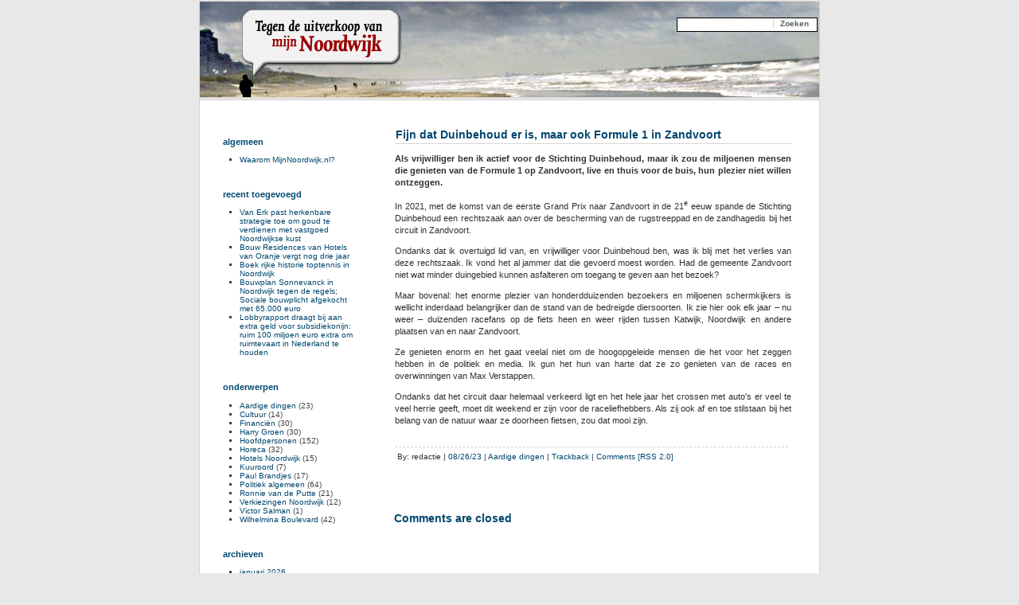

--- FILE ---
content_type: text/html; charset=UTF-8
request_url: https://www.mijnnoordwijk.nl/index.php/2023/08/26/fijn-dat-duinbehoud-er-is-maar-ook-formule-1-in-zandvoort/
body_size: 9214
content:
<!DOCTYPE html PUBLIC "-//W3C//DTD XHTML 1.0 Transitional//EN" "http://www.w3.org/TR/xhtml1/DTD/xhtml1-transitional.dtd">
<html xmlns="http://www.w3.org/1999/xhtml">

<head profile="http://gmpg.org/xfn/11">
	<meta http-equiv="Content-Type" content="text/html; charset=UTF-8" />
	<title>
	Mijn Noordwijk  archief   &raquo; Fijn dat Duinbehoud er is, maar ook Formule 1 in Zandvoort	</title>
	<meta name="generator" content="WordPress 6.9" /> <!-- leave this for stats -->
	<link rel="stylesheet" href="https://www.mijnnoordwijk.nl/wp-content/themes/equix/style.css" type="text/css" media="screen" />
	<link rel="alternate" type="application/rss+xml" title="RSS 2.0" href="https://www.mijnnoordwijk.nl/index.php/feed/" />
	<link rel="alternate" type="text/xml" title="RSS .92" href="https://www.mijnnoordwijk.nl/index.php/feed/rss/" />
	<link rel="alternate" type="application/atom+xml" title="Atom 0.3" href="https://www.mijnnoordwijk.nl/index.php/feed/atom/" />
	<link rel="pingback" href="https://www.mijnnoordwijk.nl/xmlrpc.php" />
		<link rel='archives' title='januari 2026' href='https://www.mijnnoordwijk.nl/index.php/2026/01/' />
	<link rel='archives' title='december 2025' href='https://www.mijnnoordwijk.nl/index.php/2025/12/' />
	<link rel='archives' title='november 2025' href='https://www.mijnnoordwijk.nl/index.php/2025/11/' />
	<link rel='archives' title='oktober 2025' href='https://www.mijnnoordwijk.nl/index.php/2025/10/' />
	<link rel='archives' title='september 2025' href='https://www.mijnnoordwijk.nl/index.php/2025/09/' />
	<link rel='archives' title='augustus 2025' href='https://www.mijnnoordwijk.nl/index.php/2025/08/' />
	<link rel='archives' title='juli 2025' href='https://www.mijnnoordwijk.nl/index.php/2025/07/' />
	<link rel='archives' title='juni 2025' href='https://www.mijnnoordwijk.nl/index.php/2025/06/' />
	<link rel='archives' title='mei 2025' href='https://www.mijnnoordwijk.nl/index.php/2025/05/' />
	<link rel='archives' title='april 2025' href='https://www.mijnnoordwijk.nl/index.php/2025/04/' />
	<link rel='archives' title='januari 2025' href='https://www.mijnnoordwijk.nl/index.php/2025/01/' />
	<link rel='archives' title='december 2024' href='https://www.mijnnoordwijk.nl/index.php/2024/12/' />
	<link rel='archives' title='november 2024' href='https://www.mijnnoordwijk.nl/index.php/2024/11/' />
	<link rel='archives' title='oktober 2024' href='https://www.mijnnoordwijk.nl/index.php/2024/10/' />
	<link rel='archives' title='september 2024' href='https://www.mijnnoordwijk.nl/index.php/2024/09/' />
	<link rel='archives' title='augustus 2024' href='https://www.mijnnoordwijk.nl/index.php/2024/08/' />
	<link rel='archives' title='juli 2024' href='https://www.mijnnoordwijk.nl/index.php/2024/07/' />
	<link rel='archives' title='mei 2024' href='https://www.mijnnoordwijk.nl/index.php/2024/05/' />
	<link rel='archives' title='april 2024' href='https://www.mijnnoordwijk.nl/index.php/2024/04/' />
	<link rel='archives' title='februari 2024' href='https://www.mijnnoordwijk.nl/index.php/2024/02/' />
	<link rel='archives' title='januari 2024' href='https://www.mijnnoordwijk.nl/index.php/2024/01/' />
	<link rel='archives' title='november 2023' href='https://www.mijnnoordwijk.nl/index.php/2023/11/' />
	<link rel='archives' title='oktober 2023' href='https://www.mijnnoordwijk.nl/index.php/2023/10/' />
	<link rel='archives' title='september 2023' href='https://www.mijnnoordwijk.nl/index.php/2023/09/' />
	<link rel='archives' title='augustus 2023' href='https://www.mijnnoordwijk.nl/index.php/2023/08/' />
	<link rel='archives' title='juli 2023' href='https://www.mijnnoordwijk.nl/index.php/2023/07/' />
	<link rel='archives' title='juni 2023' href='https://www.mijnnoordwijk.nl/index.php/2023/06/' />
	<link rel='archives' title='mei 2023' href='https://www.mijnnoordwijk.nl/index.php/2023/05/' />
	<link rel='archives' title='april 2023' href='https://www.mijnnoordwijk.nl/index.php/2023/04/' />
	<link rel='archives' title='januari 2023' href='https://www.mijnnoordwijk.nl/index.php/2023/01/' />
	<link rel='archives' title='september 2022' href='https://www.mijnnoordwijk.nl/index.php/2022/09/' />
	<link rel='archives' title='augustus 2022' href='https://www.mijnnoordwijk.nl/index.php/2022/08/' />
	<link rel='archives' title='juli 2022' href='https://www.mijnnoordwijk.nl/index.php/2022/07/' />
	<link rel='archives' title='mei 2022' href='https://www.mijnnoordwijk.nl/index.php/2022/05/' />
	<link rel='archives' title='april 2022' href='https://www.mijnnoordwijk.nl/index.php/2022/04/' />
	<link rel='archives' title='maart 2022' href='https://www.mijnnoordwijk.nl/index.php/2022/03/' />
	<link rel='archives' title='februari 2022' href='https://www.mijnnoordwijk.nl/index.php/2022/02/' />
	<link rel='archives' title='januari 2022' href='https://www.mijnnoordwijk.nl/index.php/2022/01/' />
	<link rel='archives' title='december 2021' href='https://www.mijnnoordwijk.nl/index.php/2021/12/' />
	<link rel='archives' title='november 2021' href='https://www.mijnnoordwijk.nl/index.php/2021/11/' />
	<link rel='archives' title='oktober 2021' href='https://www.mijnnoordwijk.nl/index.php/2021/10/' />
	<link rel='archives' title='september 2021' href='https://www.mijnnoordwijk.nl/index.php/2021/09/' />
	<link rel='archives' title='augustus 2021' href='https://www.mijnnoordwijk.nl/index.php/2021/08/' />
	<link rel='archives' title='juli 2021' href='https://www.mijnnoordwijk.nl/index.php/2021/07/' />
	<link rel='archives' title='juni 2021' href='https://www.mijnnoordwijk.nl/index.php/2021/06/' />
	<link rel='archives' title='mei 2021' href='https://www.mijnnoordwijk.nl/index.php/2021/05/' />
	<link rel='archives' title='april 2021' href='https://www.mijnnoordwijk.nl/index.php/2021/04/' />
	<link rel='archives' title='maart 2021' href='https://www.mijnnoordwijk.nl/index.php/2021/03/' />
	<link rel='archives' title='februari 2021' href='https://www.mijnnoordwijk.nl/index.php/2021/02/' />
	<link rel='archives' title='december 2020' href='https://www.mijnnoordwijk.nl/index.php/2020/12/' />
	<link rel='archives' title='november 2020' href='https://www.mijnnoordwijk.nl/index.php/2020/11/' />
	<link rel='archives' title='augustus 2020' href='https://www.mijnnoordwijk.nl/index.php/2020/08/' />
	<link rel='archives' title='juli 2020' href='https://www.mijnnoordwijk.nl/index.php/2020/07/' />
	<link rel='archives' title='juni 2020' href='https://www.mijnnoordwijk.nl/index.php/2020/06/' />
	<link rel='archives' title='februari 2020' href='https://www.mijnnoordwijk.nl/index.php/2020/02/' />
	<link rel='archives' title='november 2019' href='https://www.mijnnoordwijk.nl/index.php/2019/11/' />
	<link rel='archives' title='oktober 2019' href='https://www.mijnnoordwijk.nl/index.php/2019/10/' />
	<link rel='archives' title='september 2019' href='https://www.mijnnoordwijk.nl/index.php/2019/09/' />
	<link rel='archives' title='juli 2019' href='https://www.mijnnoordwijk.nl/index.php/2019/07/' />
	<link rel='archives' title='maart 2019' href='https://www.mijnnoordwijk.nl/index.php/2019/03/' />
	<link rel='archives' title='september 2018' href='https://www.mijnnoordwijk.nl/index.php/2018/09/' />
	<link rel='archives' title='juli 2018' href='https://www.mijnnoordwijk.nl/index.php/2018/07/' />
	<link rel='archives' title='juni 2018' href='https://www.mijnnoordwijk.nl/index.php/2018/06/' />
	<link rel='archives' title='april 2018' href='https://www.mijnnoordwijk.nl/index.php/2018/04/' />
	<link rel='archives' title='maart 2018' href='https://www.mijnnoordwijk.nl/index.php/2018/03/' />
	<link rel='archives' title='februari 2018' href='https://www.mijnnoordwijk.nl/index.php/2018/02/' />
	<link rel='archives' title='januari 2018' href='https://www.mijnnoordwijk.nl/index.php/2018/01/' />
	<link rel='archives' title='december 2017' href='https://www.mijnnoordwijk.nl/index.php/2017/12/' />
	<link rel='archives' title='oktober 2017' href='https://www.mijnnoordwijk.nl/index.php/2017/10/' />
	<link rel='archives' title='september 2017' href='https://www.mijnnoordwijk.nl/index.php/2017/09/' />
	<link rel='archives' title='juli 2017' href='https://www.mijnnoordwijk.nl/index.php/2017/07/' />
	<link rel='archives' title='juni 2017' href='https://www.mijnnoordwijk.nl/index.php/2017/06/' />
	<link rel='archives' title='april 2017' href='https://www.mijnnoordwijk.nl/index.php/2017/04/' />
	<link rel='archives' title='maart 2017' href='https://www.mijnnoordwijk.nl/index.php/2017/03/' />
	<link rel='archives' title='januari 2017' href='https://www.mijnnoordwijk.nl/index.php/2017/01/' />
	<link rel='archives' title='augustus 2016' href='https://www.mijnnoordwijk.nl/index.php/2016/08/' />
	<link rel='archives' title='juni 2016' href='https://www.mijnnoordwijk.nl/index.php/2016/06/' />
	<link rel='archives' title='mei 2016' href='https://www.mijnnoordwijk.nl/index.php/2016/05/' />
	<link rel='archives' title='januari 2015' href='https://www.mijnnoordwijk.nl/index.php/2015/01/' />
	<link rel='archives' title='december 2014' href='https://www.mijnnoordwijk.nl/index.php/2014/12/' />
	<link rel='archives' title='november 2014' href='https://www.mijnnoordwijk.nl/index.php/2014/11/' />
	<link rel='archives' title='oktober 2014' href='https://www.mijnnoordwijk.nl/index.php/2014/10/' />
	<link rel='archives' title='september 2014' href='https://www.mijnnoordwijk.nl/index.php/2014/09/' />
	<link rel='archives' title='juni 2014' href='https://www.mijnnoordwijk.nl/index.php/2014/06/' />
	<link rel='archives' title='maart 2014' href='https://www.mijnnoordwijk.nl/index.php/2014/03/' />
	<link rel='archives' title='februari 2014' href='https://www.mijnnoordwijk.nl/index.php/2014/02/' />
	<link rel='archives' title='november 2013' href='https://www.mijnnoordwijk.nl/index.php/2013/11/' />
	<link rel='archives' title='september 2013' href='https://www.mijnnoordwijk.nl/index.php/2013/09/' />
	<link rel='archives' title='maart 2013' href='https://www.mijnnoordwijk.nl/index.php/2013/03/' />
	<link rel='archives' title='december 2012' href='https://www.mijnnoordwijk.nl/index.php/2012/12/' />
	<link rel='archives' title='november 2012' href='https://www.mijnnoordwijk.nl/index.php/2012/11/' />
	<link rel='archives' title='september 2011' href='https://www.mijnnoordwijk.nl/index.php/2011/09/' />
	<link rel='archives' title='juli 2011' href='https://www.mijnnoordwijk.nl/index.php/2011/07/' />
	<link rel='archives' title='maart 2011' href='https://www.mijnnoordwijk.nl/index.php/2011/03/' />
	<link rel='archives' title='februari 2011' href='https://www.mijnnoordwijk.nl/index.php/2011/02/' />
	<link rel='archives' title='januari 2011' href='https://www.mijnnoordwijk.nl/index.php/2011/01/' />
	<link rel='archives' title='december 2010' href='https://www.mijnnoordwijk.nl/index.php/2010/12/' />
	<link rel='archives' title='november 2010' href='https://www.mijnnoordwijk.nl/index.php/2010/11/' />
	<link rel='archives' title='oktober 2010' href='https://www.mijnnoordwijk.nl/index.php/2010/10/' />
	<link rel='archives' title='september 2010' href='https://www.mijnnoordwijk.nl/index.php/2010/09/' />
	<link rel='archives' title='juli 2010' href='https://www.mijnnoordwijk.nl/index.php/2010/07/' />
	<link rel='archives' title='juni 2010' href='https://www.mijnnoordwijk.nl/index.php/2010/06/' />
	<link rel='archives' title='april 2010' href='https://www.mijnnoordwijk.nl/index.php/2010/04/' />
	<link rel='archives' title='maart 2010' href='https://www.mijnnoordwijk.nl/index.php/2010/03/' />
	<link rel='archives' title='februari 2010' href='https://www.mijnnoordwijk.nl/index.php/2010/02/' />
	<link rel='archives' title='december 2009' href='https://www.mijnnoordwijk.nl/index.php/2009/12/' />
	<link rel='archives' title='augustus 2009' href='https://www.mijnnoordwijk.nl/index.php/2009/08/' />
	<link rel='archives' title='juli 2009' href='https://www.mijnnoordwijk.nl/index.php/2009/07/' />
	<link rel='archives' title='mei 2009' href='https://www.mijnnoordwijk.nl/index.php/2009/05/' />
	<link rel='archives' title='april 2009' href='https://www.mijnnoordwijk.nl/index.php/2009/04/' />
	<link rel='archives' title='maart 2009' href='https://www.mijnnoordwijk.nl/index.php/2009/03/' />
	<link rel='archives' title='december 2008' href='https://www.mijnnoordwijk.nl/index.php/2008/12/' />
	<link rel='archives' title='juli 2008' href='https://www.mijnnoordwijk.nl/index.php/2008/07/' />
	<link rel='archives' title='december 2007' href='https://www.mijnnoordwijk.nl/index.php/2007/12/' />
	<link rel='archives' title='oktober 2007' href='https://www.mijnnoordwijk.nl/index.php/2007/10/' />
	<link rel='archives' title='augustus 2007' href='https://www.mijnnoordwijk.nl/index.php/2007/08/' />
	<link rel='archives' title='juli 2007' href='https://www.mijnnoordwijk.nl/index.php/2007/07/' />
	<link rel='archives' title='maart 2007' href='https://www.mijnnoordwijk.nl/index.php/2007/03/' />
	<link rel='archives' title='december 2006' href='https://www.mijnnoordwijk.nl/index.php/2006/12/' />
	<link rel='archives' title='juli 2006' href='https://www.mijnnoordwijk.nl/index.php/2006/07/' />
	<link rel='archives' title='maart 2006' href='https://www.mijnnoordwijk.nl/index.php/2006/03/' />
	<link rel='archives' title='november 2005' href='https://www.mijnnoordwijk.nl/index.php/2005/11/' />
	<link rel='archives' title='oktober 2005' href='https://www.mijnnoordwijk.nl/index.php/2005/10/' />
	<link rel='archives' title='september 2004' href='https://www.mijnnoordwijk.nl/index.php/2004/09/' />
	<link rel='archives' title='augustus 2004' href='https://www.mijnnoordwijk.nl/index.php/2004/08/' />
	<link rel='archives' title='juli 2004' href='https://www.mijnnoordwijk.nl/index.php/2004/07/' />
	<meta name='robots' content='max-image-preview:large' />
<link rel="alternate" title="oEmbed (JSON)" type="application/json+oembed" href="https://www.mijnnoordwijk.nl/index.php/wp-json/oembed/1.0/embed?url=https%3A%2F%2Fwww.mijnnoordwijk.nl%2Findex.php%2F2023%2F08%2F26%2Ffijn-dat-duinbehoud-er-is-maar-ook-formule-1-in-zandvoort%2F" />
<link rel="alternate" title="oEmbed (XML)" type="text/xml+oembed" href="https://www.mijnnoordwijk.nl/index.php/wp-json/oembed/1.0/embed?url=https%3A%2F%2Fwww.mijnnoordwijk.nl%2Findex.php%2F2023%2F08%2F26%2Ffijn-dat-duinbehoud-er-is-maar-ook-formule-1-in-zandvoort%2F&#038;format=xml" />
<style id='wp-img-auto-sizes-contain-inline-css' type='text/css'>
img:is([sizes=auto i],[sizes^="auto," i]){contain-intrinsic-size:3000px 1500px}
/*# sourceURL=wp-img-auto-sizes-contain-inline-css */
</style>
<style id='wp-emoji-styles-inline-css' type='text/css'>

	img.wp-smiley, img.emoji {
		display: inline !important;
		border: none !important;
		box-shadow: none !important;
		height: 1em !important;
		width: 1em !important;
		margin: 0 0.07em !important;
		vertical-align: -0.1em !important;
		background: none !important;
		padding: 0 !important;
	}
/*# sourceURL=wp-emoji-styles-inline-css */
</style>
<style id='wp-block-library-inline-css' type='text/css'>
:root{--wp-block-synced-color:#7a00df;--wp-block-synced-color--rgb:122,0,223;--wp-bound-block-color:var(--wp-block-synced-color);--wp-editor-canvas-background:#ddd;--wp-admin-theme-color:#007cba;--wp-admin-theme-color--rgb:0,124,186;--wp-admin-theme-color-darker-10:#006ba1;--wp-admin-theme-color-darker-10--rgb:0,107,160.5;--wp-admin-theme-color-darker-20:#005a87;--wp-admin-theme-color-darker-20--rgb:0,90,135;--wp-admin-border-width-focus:2px}@media (min-resolution:192dpi){:root{--wp-admin-border-width-focus:1.5px}}.wp-element-button{cursor:pointer}:root .has-very-light-gray-background-color{background-color:#eee}:root .has-very-dark-gray-background-color{background-color:#313131}:root .has-very-light-gray-color{color:#eee}:root .has-very-dark-gray-color{color:#313131}:root .has-vivid-green-cyan-to-vivid-cyan-blue-gradient-background{background:linear-gradient(135deg,#00d084,#0693e3)}:root .has-purple-crush-gradient-background{background:linear-gradient(135deg,#34e2e4,#4721fb 50%,#ab1dfe)}:root .has-hazy-dawn-gradient-background{background:linear-gradient(135deg,#faaca8,#dad0ec)}:root .has-subdued-olive-gradient-background{background:linear-gradient(135deg,#fafae1,#67a671)}:root .has-atomic-cream-gradient-background{background:linear-gradient(135deg,#fdd79a,#004a59)}:root .has-nightshade-gradient-background{background:linear-gradient(135deg,#330968,#31cdcf)}:root .has-midnight-gradient-background{background:linear-gradient(135deg,#020381,#2874fc)}:root{--wp--preset--font-size--normal:16px;--wp--preset--font-size--huge:42px}.has-regular-font-size{font-size:1em}.has-larger-font-size{font-size:2.625em}.has-normal-font-size{font-size:var(--wp--preset--font-size--normal)}.has-huge-font-size{font-size:var(--wp--preset--font-size--huge)}.has-text-align-center{text-align:center}.has-text-align-left{text-align:left}.has-text-align-right{text-align:right}.has-fit-text{white-space:nowrap!important}#end-resizable-editor-section{display:none}.aligncenter{clear:both}.items-justified-left{justify-content:flex-start}.items-justified-center{justify-content:center}.items-justified-right{justify-content:flex-end}.items-justified-space-between{justify-content:space-between}.screen-reader-text{border:0;clip-path:inset(50%);height:1px;margin:-1px;overflow:hidden;padding:0;position:absolute;width:1px;word-wrap:normal!important}.screen-reader-text:focus{background-color:#ddd;clip-path:none;color:#444;display:block;font-size:1em;height:auto;left:5px;line-height:normal;padding:15px 23px 14px;text-decoration:none;top:5px;width:auto;z-index:100000}html :where(.has-border-color){border-style:solid}html :where([style*=border-top-color]){border-top-style:solid}html :where([style*=border-right-color]){border-right-style:solid}html :where([style*=border-bottom-color]){border-bottom-style:solid}html :where([style*=border-left-color]){border-left-style:solid}html :where([style*=border-width]){border-style:solid}html :where([style*=border-top-width]){border-top-style:solid}html :where([style*=border-right-width]){border-right-style:solid}html :where([style*=border-bottom-width]){border-bottom-style:solid}html :where([style*=border-left-width]){border-left-style:solid}html :where(img[class*=wp-image-]){height:auto;max-width:100%}:where(figure){margin:0 0 1em}html :where(.is-position-sticky){--wp-admin--admin-bar--position-offset:var(--wp-admin--admin-bar--height,0px)}@media screen and (max-width:600px){html :where(.is-position-sticky){--wp-admin--admin-bar--position-offset:0px}}

/*# sourceURL=wp-block-library-inline-css */
</style><style id='wp-block-paragraph-inline-css' type='text/css'>
.is-small-text{font-size:.875em}.is-regular-text{font-size:1em}.is-large-text{font-size:2.25em}.is-larger-text{font-size:3em}.has-drop-cap:not(:focus):first-letter{float:left;font-size:8.4em;font-style:normal;font-weight:100;line-height:.68;margin:.05em .1em 0 0;text-transform:uppercase}body.rtl .has-drop-cap:not(:focus):first-letter{float:none;margin-left:.1em}p.has-drop-cap.has-background{overflow:hidden}:root :where(p.has-background){padding:1.25em 2.375em}:where(p.has-text-color:not(.has-link-color)) a{color:inherit}p.has-text-align-left[style*="writing-mode:vertical-lr"],p.has-text-align-right[style*="writing-mode:vertical-rl"]{rotate:180deg}
/*# sourceURL=https://www.mijnnoordwijk.nl/wp-includes/blocks/paragraph/style.min.css */
</style>
<style id='global-styles-inline-css' type='text/css'>
:root{--wp--preset--aspect-ratio--square: 1;--wp--preset--aspect-ratio--4-3: 4/3;--wp--preset--aspect-ratio--3-4: 3/4;--wp--preset--aspect-ratio--3-2: 3/2;--wp--preset--aspect-ratio--2-3: 2/3;--wp--preset--aspect-ratio--16-9: 16/9;--wp--preset--aspect-ratio--9-16: 9/16;--wp--preset--color--black: #000000;--wp--preset--color--cyan-bluish-gray: #abb8c3;--wp--preset--color--white: #ffffff;--wp--preset--color--pale-pink: #f78da7;--wp--preset--color--vivid-red: #cf2e2e;--wp--preset--color--luminous-vivid-orange: #ff6900;--wp--preset--color--luminous-vivid-amber: #fcb900;--wp--preset--color--light-green-cyan: #7bdcb5;--wp--preset--color--vivid-green-cyan: #00d084;--wp--preset--color--pale-cyan-blue: #8ed1fc;--wp--preset--color--vivid-cyan-blue: #0693e3;--wp--preset--color--vivid-purple: #9b51e0;--wp--preset--gradient--vivid-cyan-blue-to-vivid-purple: linear-gradient(135deg,rgb(6,147,227) 0%,rgb(155,81,224) 100%);--wp--preset--gradient--light-green-cyan-to-vivid-green-cyan: linear-gradient(135deg,rgb(122,220,180) 0%,rgb(0,208,130) 100%);--wp--preset--gradient--luminous-vivid-amber-to-luminous-vivid-orange: linear-gradient(135deg,rgb(252,185,0) 0%,rgb(255,105,0) 100%);--wp--preset--gradient--luminous-vivid-orange-to-vivid-red: linear-gradient(135deg,rgb(255,105,0) 0%,rgb(207,46,46) 100%);--wp--preset--gradient--very-light-gray-to-cyan-bluish-gray: linear-gradient(135deg,rgb(238,238,238) 0%,rgb(169,184,195) 100%);--wp--preset--gradient--cool-to-warm-spectrum: linear-gradient(135deg,rgb(74,234,220) 0%,rgb(151,120,209) 20%,rgb(207,42,186) 40%,rgb(238,44,130) 60%,rgb(251,105,98) 80%,rgb(254,248,76) 100%);--wp--preset--gradient--blush-light-purple: linear-gradient(135deg,rgb(255,206,236) 0%,rgb(152,150,240) 100%);--wp--preset--gradient--blush-bordeaux: linear-gradient(135deg,rgb(254,205,165) 0%,rgb(254,45,45) 50%,rgb(107,0,62) 100%);--wp--preset--gradient--luminous-dusk: linear-gradient(135deg,rgb(255,203,112) 0%,rgb(199,81,192) 50%,rgb(65,88,208) 100%);--wp--preset--gradient--pale-ocean: linear-gradient(135deg,rgb(255,245,203) 0%,rgb(182,227,212) 50%,rgb(51,167,181) 100%);--wp--preset--gradient--electric-grass: linear-gradient(135deg,rgb(202,248,128) 0%,rgb(113,206,126) 100%);--wp--preset--gradient--midnight: linear-gradient(135deg,rgb(2,3,129) 0%,rgb(40,116,252) 100%);--wp--preset--font-size--small: 13px;--wp--preset--font-size--medium: 20px;--wp--preset--font-size--large: 36px;--wp--preset--font-size--x-large: 42px;--wp--preset--spacing--20: 0.44rem;--wp--preset--spacing--30: 0.67rem;--wp--preset--spacing--40: 1rem;--wp--preset--spacing--50: 1.5rem;--wp--preset--spacing--60: 2.25rem;--wp--preset--spacing--70: 3.38rem;--wp--preset--spacing--80: 5.06rem;--wp--preset--shadow--natural: 6px 6px 9px rgba(0, 0, 0, 0.2);--wp--preset--shadow--deep: 12px 12px 50px rgba(0, 0, 0, 0.4);--wp--preset--shadow--sharp: 6px 6px 0px rgba(0, 0, 0, 0.2);--wp--preset--shadow--outlined: 6px 6px 0px -3px rgb(255, 255, 255), 6px 6px rgb(0, 0, 0);--wp--preset--shadow--crisp: 6px 6px 0px rgb(0, 0, 0);}:where(.is-layout-flex){gap: 0.5em;}:where(.is-layout-grid){gap: 0.5em;}body .is-layout-flex{display: flex;}.is-layout-flex{flex-wrap: wrap;align-items: center;}.is-layout-flex > :is(*, div){margin: 0;}body .is-layout-grid{display: grid;}.is-layout-grid > :is(*, div){margin: 0;}:where(.wp-block-columns.is-layout-flex){gap: 2em;}:where(.wp-block-columns.is-layout-grid){gap: 2em;}:where(.wp-block-post-template.is-layout-flex){gap: 1.25em;}:where(.wp-block-post-template.is-layout-grid){gap: 1.25em;}.has-black-color{color: var(--wp--preset--color--black) !important;}.has-cyan-bluish-gray-color{color: var(--wp--preset--color--cyan-bluish-gray) !important;}.has-white-color{color: var(--wp--preset--color--white) !important;}.has-pale-pink-color{color: var(--wp--preset--color--pale-pink) !important;}.has-vivid-red-color{color: var(--wp--preset--color--vivid-red) !important;}.has-luminous-vivid-orange-color{color: var(--wp--preset--color--luminous-vivid-orange) !important;}.has-luminous-vivid-amber-color{color: var(--wp--preset--color--luminous-vivid-amber) !important;}.has-light-green-cyan-color{color: var(--wp--preset--color--light-green-cyan) !important;}.has-vivid-green-cyan-color{color: var(--wp--preset--color--vivid-green-cyan) !important;}.has-pale-cyan-blue-color{color: var(--wp--preset--color--pale-cyan-blue) !important;}.has-vivid-cyan-blue-color{color: var(--wp--preset--color--vivid-cyan-blue) !important;}.has-vivid-purple-color{color: var(--wp--preset--color--vivid-purple) !important;}.has-black-background-color{background-color: var(--wp--preset--color--black) !important;}.has-cyan-bluish-gray-background-color{background-color: var(--wp--preset--color--cyan-bluish-gray) !important;}.has-white-background-color{background-color: var(--wp--preset--color--white) !important;}.has-pale-pink-background-color{background-color: var(--wp--preset--color--pale-pink) !important;}.has-vivid-red-background-color{background-color: var(--wp--preset--color--vivid-red) !important;}.has-luminous-vivid-orange-background-color{background-color: var(--wp--preset--color--luminous-vivid-orange) !important;}.has-luminous-vivid-amber-background-color{background-color: var(--wp--preset--color--luminous-vivid-amber) !important;}.has-light-green-cyan-background-color{background-color: var(--wp--preset--color--light-green-cyan) !important;}.has-vivid-green-cyan-background-color{background-color: var(--wp--preset--color--vivid-green-cyan) !important;}.has-pale-cyan-blue-background-color{background-color: var(--wp--preset--color--pale-cyan-blue) !important;}.has-vivid-cyan-blue-background-color{background-color: var(--wp--preset--color--vivid-cyan-blue) !important;}.has-vivid-purple-background-color{background-color: var(--wp--preset--color--vivid-purple) !important;}.has-black-border-color{border-color: var(--wp--preset--color--black) !important;}.has-cyan-bluish-gray-border-color{border-color: var(--wp--preset--color--cyan-bluish-gray) !important;}.has-white-border-color{border-color: var(--wp--preset--color--white) !important;}.has-pale-pink-border-color{border-color: var(--wp--preset--color--pale-pink) !important;}.has-vivid-red-border-color{border-color: var(--wp--preset--color--vivid-red) !important;}.has-luminous-vivid-orange-border-color{border-color: var(--wp--preset--color--luminous-vivid-orange) !important;}.has-luminous-vivid-amber-border-color{border-color: var(--wp--preset--color--luminous-vivid-amber) !important;}.has-light-green-cyan-border-color{border-color: var(--wp--preset--color--light-green-cyan) !important;}.has-vivid-green-cyan-border-color{border-color: var(--wp--preset--color--vivid-green-cyan) !important;}.has-pale-cyan-blue-border-color{border-color: var(--wp--preset--color--pale-cyan-blue) !important;}.has-vivid-cyan-blue-border-color{border-color: var(--wp--preset--color--vivid-cyan-blue) !important;}.has-vivid-purple-border-color{border-color: var(--wp--preset--color--vivid-purple) !important;}.has-vivid-cyan-blue-to-vivid-purple-gradient-background{background: var(--wp--preset--gradient--vivid-cyan-blue-to-vivid-purple) !important;}.has-light-green-cyan-to-vivid-green-cyan-gradient-background{background: var(--wp--preset--gradient--light-green-cyan-to-vivid-green-cyan) !important;}.has-luminous-vivid-amber-to-luminous-vivid-orange-gradient-background{background: var(--wp--preset--gradient--luminous-vivid-amber-to-luminous-vivid-orange) !important;}.has-luminous-vivid-orange-to-vivid-red-gradient-background{background: var(--wp--preset--gradient--luminous-vivid-orange-to-vivid-red) !important;}.has-very-light-gray-to-cyan-bluish-gray-gradient-background{background: var(--wp--preset--gradient--very-light-gray-to-cyan-bluish-gray) !important;}.has-cool-to-warm-spectrum-gradient-background{background: var(--wp--preset--gradient--cool-to-warm-spectrum) !important;}.has-blush-light-purple-gradient-background{background: var(--wp--preset--gradient--blush-light-purple) !important;}.has-blush-bordeaux-gradient-background{background: var(--wp--preset--gradient--blush-bordeaux) !important;}.has-luminous-dusk-gradient-background{background: var(--wp--preset--gradient--luminous-dusk) !important;}.has-pale-ocean-gradient-background{background: var(--wp--preset--gradient--pale-ocean) !important;}.has-electric-grass-gradient-background{background: var(--wp--preset--gradient--electric-grass) !important;}.has-midnight-gradient-background{background: var(--wp--preset--gradient--midnight) !important;}.has-small-font-size{font-size: var(--wp--preset--font-size--small) !important;}.has-medium-font-size{font-size: var(--wp--preset--font-size--medium) !important;}.has-large-font-size{font-size: var(--wp--preset--font-size--large) !important;}.has-x-large-font-size{font-size: var(--wp--preset--font-size--x-large) !important;}
/*# sourceURL=global-styles-inline-css */
</style>

<style id='classic-theme-styles-inline-css' type='text/css'>
/*! This file is auto-generated */
.wp-block-button__link{color:#fff;background-color:#32373c;border-radius:9999px;box-shadow:none;text-decoration:none;padding:calc(.667em + 2px) calc(1.333em + 2px);font-size:1.125em}.wp-block-file__button{background:#32373c;color:#fff;text-decoration:none}
/*# sourceURL=/wp-includes/css/classic-themes.min.css */
</style>
<link rel="https://api.w.org/" href="https://www.mijnnoordwijk.nl/index.php/wp-json/" /><link rel="alternate" title="JSON" type="application/json" href="https://www.mijnnoordwijk.nl/index.php/wp-json/wp/v2/posts/792" /><link rel="EditURI" type="application/rsd+xml" title="RSD" href="https://www.mijnnoordwijk.nl/xmlrpc.php?rsd" />
<meta name="generator" content="WordPress 6.9" />
<link rel="canonical" href="https://www.mijnnoordwijk.nl/index.php/2023/08/26/fijn-dat-duinbehoud-er-is-maar-ook-formule-1-in-zandvoort/" />
<link rel='shortlink' href='https://www.mijnnoordwijk.nl/?p=792' />
	
</head>
<body>
<div id="content">
<a href="/"><div class="header"></a>&nbsp;<form method="get" id="tsearchform" class="topsform" action="/index.php">
	<div>
		<input type="text" value="" name="s" id="ts" class="t-s" />
		<input type="submit" class="topsformsubmit" id="tsearchsubmit" title="Search!" value="Zoeken" />
	</div>
</form></div>
	

		<div class="page">			
	<div class="ncol">
		<div class="post">
			<h2 id="post-792">
				<a href="https://www.mijnnoordwijk.nl/index.php/2023/08/26/fijn-dat-duinbehoud-er-is-maar-ook-formule-1-in-zandvoort/" rel="bookmark">Fijn dat Duinbehoud er is, maar ook Formule 1 in Zandvoort</a>
			</h2>
			<div class="entry">
				
<p><strong>Als vrijwilliger ben ik actief voor de Stichting Duinbehoud, maar ik zou de miljoenen mensen die genieten van de Formule 1 op Zandvoort, live en thuis voor de buis, hun plezier niet willen ontzeggen.</strong></p>



<span id="more-792"></span>



<p>In 2021, met de komst van de eerste Grand Prix naar Zandvoort in de 21<sup>e</sup> eeuw spande de Stichting Duinbehoud een rechtszaak aan over de bescherming van de rugstreeppad en de zandhagedis bij het circuit in Zandvoort.</p>



<p>Ondanks dat ik overtuigd lid van, en vrijwilliger voor Duinbehoud ben, was ik blij met het verlies van deze rechtszaak. Ik vond het al jammer dat die gevoerd moest worden. Had de gemeente Zandvoort niet wat minder duingebied kunnen asfalteren om toegang te geven aan het bezoek?</p>



<p>Maar bovenal: het enorme plezier van honderdduizenden bezoekers en miljoenen schermkijkers is wellicht inderdaad belangrijker dan de stand van de bedreigde diersoorten. Ik zie hier ook elk jaar – nu weer – duizenden racefans op de fiets heen en weer rijden tussen Katwijk, Noordwijk en andere plaatsen van en naar Zandvoort.</p>



<p>Ze genieten enorm en het gaat veelal niet om de hoogopgeleide mensen die het voor het zeggen hebben in de politiek en media. Ik gun het hun van harte dat ze zo genieten van de races en overwinningen van Max Verstappen.</p>



<p>Ondanks dat het circuit daar helemaal verkeerd ligt en het hele jaar het crossen met auto’s er veel te veel herrie geeft, moet dit weekend er zijn voor de raceliefhebbers. Als zij ook af en toe stilstaan bij het belang van de natuur waar ze doorheen fietsen, zou dat mooi zijn.</p>
			</div>
			<p class="postmetadata">
				By: redactie | <a href="https://www.mijnnoordwijk.nl/index.php/2023/08/26/fijn-dat-duinbehoud-er-is-maar-ook-formule-1-in-zandvoort/" rel="bookmark">08/26/23</a> | <a href="https://www.mijnnoordwijk.nl/index.php/category/aardige-dingen/" rel="category tag">Aardige dingen</a> | <a href="https://www.mijnnoordwijk.nl/index.php/2023/08/26/fijn-dat-duinbehoud-er-is-maar-ook-formule-1-in-zandvoort/trackback/">Trackback</a> | <a href="https://www.mijnnoordwijk.nl/index.php/2023/08/26/fijn-dat-duinbehoud-er-is-maar-ook-formule-1-in-zandvoort/feed/">Comments [RSS 2.0]</a><br/>
							</p>
		</div>

	
<div class="comarea">
			<h3>Comments are closed</h3> 
</div>		</div>
<div class="sidebar">
	<ul>
		<li>
			<h2>algemeen</h2>
				<ul>
				<li class="page_item page-item-4"><a href="https://www.mijnnoordwijk.nl/index.php/over-mijn-noordwijk/">Waarom MijnNoordwijk.nl?</a></li>
				</ul>
		</li> 
                <li><!-- Activity -->
			<h2>recent toegevoegd</h2>
			<!--This will show the last 10 posts, including the last one. To change the number of post shown
			edit the 'nuberposts=x' to whatever value you want, and to skip the last one (or last 2, 3, etc.) 
			increase the value of 'offset=x' (default is "0" so it will start by the last post)-->
				<ul>					<li>
					<a href="https://www.mijnnoordwijk.nl/index.php/2026/01/16/van-erk-past-herkenbare-strategie-toe-om-goud-te-verdienen-met-vastgoed-noordwijkse-kust/" title="Van Erk past herkenbare strategie toe om goud te verdienen met vastgoed Noordwijkse kust">Van Erk past herkenbare strategie toe om goud te verdienen met vastgoed Noordwijkse kust</a>
					</li>
										<li>
					<a href="https://www.mijnnoordwijk.nl/index.php/2025/12/20/bouw-residences-van-hotels-van-oranje-vergt-nog-drie-jaar/" title="Bouw Residences van Hotels van Oranje vergt nog drie jaar">Bouw Residences van Hotels van Oranje vergt nog drie jaar</a>
					</li>
										<li>
					<a href="https://www.mijnnoordwijk.nl/index.php/2025/12/08/boek-rijke-historie-toptennis-in-noordwijk/" title="Boek rijke historie toptennis in Noordwijk">Boek rijke historie toptennis in Noordwijk</a>
					</li>
										<li>
					<a href="https://www.mijnnoordwijk.nl/index.php/2025/12/01/bouwplan-sonnevanck-in-noordwijk-tegen-de-regels-sociale-bouwplicht-afgekocht-met-65-000-euro/" title="Bouwplan Sonnevanck in Noordwijk tegen de regels; Sociale bouwplicht afgekocht met 65.000 euro">Bouwplan Sonnevanck in Noordwijk tegen de regels; Sociale bouwplicht afgekocht met 65.000 euro</a>
					</li>
										<li>
					<a href="https://www.mijnnoordwijk.nl/index.php/2025/11/29/lobbyrapport-draagt-bij-aan-extra-geld-voor-subsidiekonijn-ruim-100-miljoen-euro-extra-om-ruimtevaart-in-nederland-te-houden/" title="Lobbyrapport draagt bij aan extra geld voor subsidiekonijn: ruim 100 miljoen euro extra om ruimtevaart in Nederland te houden">Lobbyrapport draagt bij aan extra geld voor subsidiekonijn: ruim 100 miljoen euro extra om ruimtevaart in Nederland te houden</a>
					</li>
									</ul>
		</li>
                
		<li>
			<h2>onderwerpen</h2>
				<ul>
						<li class="cat-item cat-item-8"><a href="https://www.mijnnoordwijk.nl/index.php/category/aardige-dingen/">Aardige dingen</a> (23)
</li>
	<li class="cat-item cat-item-21"><a href="https://www.mijnnoordwijk.nl/index.php/category/cultuur/">Cultuur</a> (14)
</li>
	<li class="cat-item cat-item-2"><a href="https://www.mijnnoordwijk.nl/index.php/category/financien/">Financiën</a> (30)
</li>
	<li class="cat-item cat-item-6"><a href="https://www.mijnnoordwijk.nl/index.php/category/hoofdpersonen/harry-groen/">Harry Groen</a> (30)
</li>
	<li class="cat-item cat-item-1"><a href="https://www.mijnnoordwijk.nl/index.php/category/hoofdpersonen/">Hoofdpersonen</a> (152)
</li>
	<li class="cat-item cat-item-4"><a href="https://www.mijnnoordwijk.nl/index.php/category/horeca/">Horeca</a> (32)
</li>
	<li class="cat-item cat-item-73"><a href="https://www.mijnnoordwijk.nl/index.php/category/hotels-noordwijk/">Hotels Noordwijk</a> (15)
</li>
	<li class="cat-item cat-item-81"><a href="https://www.mijnnoordwijk.nl/index.php/category/kuuroord/">Kuuroord</a> (7)
</li>
	<li class="cat-item cat-item-57"><a href="https://www.mijnnoordwijk.nl/index.php/category/hoofdpersonen/paul-brandjes/">Paul Brandjes</a> (17)
</li>
	<li class="cat-item cat-item-5"><a href="https://www.mijnnoordwijk.nl/index.php/category/politiek-algemeen/">Politiek algemeen</a> (64)
</li>
	<li class="cat-item cat-item-7"><a href="https://www.mijnnoordwijk.nl/index.php/category/hoofdpersonen/ronnie-van-de-putte/">Ronnie van de Putte</a> (21)
</li>
	<li class="cat-item cat-item-51"><a href="https://www.mijnnoordwijk.nl/index.php/category/verkiezingen-noordwijk/">Verkiezingen Noordwijk</a> (12)
</li>
	<li class="cat-item cat-item-175"><a href="https://www.mijnnoordwijk.nl/index.php/category/hoofdpersonen/victor-salman/">Victor Salman</a> (1)
</li>
	<li class="cat-item cat-item-3"><a href="https://www.mijnnoordwijk.nl/index.php/category/wilhelmina-boulevard/">Wilhelmina Boulevard</a> (42)
</li>
				</ul>
		</li>		
		<li>
			<h2>archieven</h2>
				<ul>
						<li><a href='https://www.mijnnoordwijk.nl/index.php/2026/01/'>januari 2026</a></li>
	<li><a href='https://www.mijnnoordwijk.nl/index.php/2025/12/'>december 2025</a></li>
	<li><a href='https://www.mijnnoordwijk.nl/index.php/2025/11/'>november 2025</a></li>
	<li><a href='https://www.mijnnoordwijk.nl/index.php/2025/10/'>oktober 2025</a></li>
	<li><a href='https://www.mijnnoordwijk.nl/index.php/2025/09/'>september 2025</a></li>
	<li><a href='https://www.mijnnoordwijk.nl/index.php/2025/08/'>augustus 2025</a></li>
	<li><a href='https://www.mijnnoordwijk.nl/index.php/2025/07/'>juli 2025</a></li>
	<li><a href='https://www.mijnnoordwijk.nl/index.php/2025/06/'>juni 2025</a></li>
	<li><a href='https://www.mijnnoordwijk.nl/index.php/2025/05/'>mei 2025</a></li>
	<li><a href='https://www.mijnnoordwijk.nl/index.php/2025/04/'>april 2025</a></li>
	<li><a href='https://www.mijnnoordwijk.nl/index.php/2025/01/'>januari 2025</a></li>
	<li><a href='https://www.mijnnoordwijk.nl/index.php/2024/12/'>december 2024</a></li>
	<li><a href='https://www.mijnnoordwijk.nl/index.php/2024/11/'>november 2024</a></li>
	<li><a href='https://www.mijnnoordwijk.nl/index.php/2024/10/'>oktober 2024</a></li>
	<li><a href='https://www.mijnnoordwijk.nl/index.php/2024/09/'>september 2024</a></li>
	<li><a href='https://www.mijnnoordwijk.nl/index.php/2024/08/'>augustus 2024</a></li>
	<li><a href='https://www.mijnnoordwijk.nl/index.php/2024/07/'>juli 2024</a></li>
	<li><a href='https://www.mijnnoordwijk.nl/index.php/2024/05/'>mei 2024</a></li>
	<li><a href='https://www.mijnnoordwijk.nl/index.php/2024/04/'>april 2024</a></li>
	<li><a href='https://www.mijnnoordwijk.nl/index.php/2024/02/'>februari 2024</a></li>
	<li><a href='https://www.mijnnoordwijk.nl/index.php/2024/01/'>januari 2024</a></li>
	<li><a href='https://www.mijnnoordwijk.nl/index.php/2023/11/'>november 2023</a></li>
	<li><a href='https://www.mijnnoordwijk.nl/index.php/2023/10/'>oktober 2023</a></li>
	<li><a href='https://www.mijnnoordwijk.nl/index.php/2023/09/'>september 2023</a></li>
	<li><a href='https://www.mijnnoordwijk.nl/index.php/2023/08/'>augustus 2023</a></li>
	<li><a href='https://www.mijnnoordwijk.nl/index.php/2023/07/'>juli 2023</a></li>
	<li><a href='https://www.mijnnoordwijk.nl/index.php/2023/06/'>juni 2023</a></li>
	<li><a href='https://www.mijnnoordwijk.nl/index.php/2023/05/'>mei 2023</a></li>
	<li><a href='https://www.mijnnoordwijk.nl/index.php/2023/04/'>april 2023</a></li>
	<li><a href='https://www.mijnnoordwijk.nl/index.php/2023/01/'>januari 2023</a></li>
	<li><a href='https://www.mijnnoordwijk.nl/index.php/2022/09/'>september 2022</a></li>
	<li><a href='https://www.mijnnoordwijk.nl/index.php/2022/08/'>augustus 2022</a></li>
	<li><a href='https://www.mijnnoordwijk.nl/index.php/2022/07/'>juli 2022</a></li>
	<li><a href='https://www.mijnnoordwijk.nl/index.php/2022/05/'>mei 2022</a></li>
	<li><a href='https://www.mijnnoordwijk.nl/index.php/2022/04/'>april 2022</a></li>
	<li><a href='https://www.mijnnoordwijk.nl/index.php/2022/03/'>maart 2022</a></li>
	<li><a href='https://www.mijnnoordwijk.nl/index.php/2022/02/'>februari 2022</a></li>
	<li><a href='https://www.mijnnoordwijk.nl/index.php/2022/01/'>januari 2022</a></li>
	<li><a href='https://www.mijnnoordwijk.nl/index.php/2021/12/'>december 2021</a></li>
	<li><a href='https://www.mijnnoordwijk.nl/index.php/2021/11/'>november 2021</a></li>
	<li><a href='https://www.mijnnoordwijk.nl/index.php/2021/10/'>oktober 2021</a></li>
	<li><a href='https://www.mijnnoordwijk.nl/index.php/2021/09/'>september 2021</a></li>
	<li><a href='https://www.mijnnoordwijk.nl/index.php/2021/08/'>augustus 2021</a></li>
	<li><a href='https://www.mijnnoordwijk.nl/index.php/2021/07/'>juli 2021</a></li>
	<li><a href='https://www.mijnnoordwijk.nl/index.php/2021/06/'>juni 2021</a></li>
	<li><a href='https://www.mijnnoordwijk.nl/index.php/2021/05/'>mei 2021</a></li>
	<li><a href='https://www.mijnnoordwijk.nl/index.php/2021/04/'>april 2021</a></li>
	<li><a href='https://www.mijnnoordwijk.nl/index.php/2021/03/'>maart 2021</a></li>
	<li><a href='https://www.mijnnoordwijk.nl/index.php/2021/02/'>februari 2021</a></li>
	<li><a href='https://www.mijnnoordwijk.nl/index.php/2020/12/'>december 2020</a></li>
	<li><a href='https://www.mijnnoordwijk.nl/index.php/2020/11/'>november 2020</a></li>
	<li><a href='https://www.mijnnoordwijk.nl/index.php/2020/08/'>augustus 2020</a></li>
	<li><a href='https://www.mijnnoordwijk.nl/index.php/2020/07/'>juli 2020</a></li>
	<li><a href='https://www.mijnnoordwijk.nl/index.php/2020/06/'>juni 2020</a></li>
	<li><a href='https://www.mijnnoordwijk.nl/index.php/2020/02/'>februari 2020</a></li>
	<li><a href='https://www.mijnnoordwijk.nl/index.php/2019/11/'>november 2019</a></li>
	<li><a href='https://www.mijnnoordwijk.nl/index.php/2019/10/'>oktober 2019</a></li>
	<li><a href='https://www.mijnnoordwijk.nl/index.php/2019/09/'>september 2019</a></li>
	<li><a href='https://www.mijnnoordwijk.nl/index.php/2019/07/'>juli 2019</a></li>
	<li><a href='https://www.mijnnoordwijk.nl/index.php/2019/03/'>maart 2019</a></li>
	<li><a href='https://www.mijnnoordwijk.nl/index.php/2018/09/'>september 2018</a></li>
	<li><a href='https://www.mijnnoordwijk.nl/index.php/2018/07/'>juli 2018</a></li>
	<li><a href='https://www.mijnnoordwijk.nl/index.php/2018/06/'>juni 2018</a></li>
	<li><a href='https://www.mijnnoordwijk.nl/index.php/2018/04/'>april 2018</a></li>
	<li><a href='https://www.mijnnoordwijk.nl/index.php/2018/03/'>maart 2018</a></li>
	<li><a href='https://www.mijnnoordwijk.nl/index.php/2018/02/'>februari 2018</a></li>
	<li><a href='https://www.mijnnoordwijk.nl/index.php/2018/01/'>januari 2018</a></li>
	<li><a href='https://www.mijnnoordwijk.nl/index.php/2017/12/'>december 2017</a></li>
	<li><a href='https://www.mijnnoordwijk.nl/index.php/2017/10/'>oktober 2017</a></li>
	<li><a href='https://www.mijnnoordwijk.nl/index.php/2017/09/'>september 2017</a></li>
	<li><a href='https://www.mijnnoordwijk.nl/index.php/2017/07/'>juli 2017</a></li>
	<li><a href='https://www.mijnnoordwijk.nl/index.php/2017/06/'>juni 2017</a></li>
	<li><a href='https://www.mijnnoordwijk.nl/index.php/2017/04/'>april 2017</a></li>
	<li><a href='https://www.mijnnoordwijk.nl/index.php/2017/03/'>maart 2017</a></li>
	<li><a href='https://www.mijnnoordwijk.nl/index.php/2017/01/'>januari 2017</a></li>
	<li><a href='https://www.mijnnoordwijk.nl/index.php/2016/08/'>augustus 2016</a></li>
	<li><a href='https://www.mijnnoordwijk.nl/index.php/2016/06/'>juni 2016</a></li>
	<li><a href='https://www.mijnnoordwijk.nl/index.php/2016/05/'>mei 2016</a></li>
	<li><a href='https://www.mijnnoordwijk.nl/index.php/2015/01/'>januari 2015</a></li>
	<li><a href='https://www.mijnnoordwijk.nl/index.php/2014/12/'>december 2014</a></li>
	<li><a href='https://www.mijnnoordwijk.nl/index.php/2014/11/'>november 2014</a></li>
	<li><a href='https://www.mijnnoordwijk.nl/index.php/2014/10/'>oktober 2014</a></li>
	<li><a href='https://www.mijnnoordwijk.nl/index.php/2014/09/'>september 2014</a></li>
	<li><a href='https://www.mijnnoordwijk.nl/index.php/2014/06/'>juni 2014</a></li>
	<li><a href='https://www.mijnnoordwijk.nl/index.php/2014/03/'>maart 2014</a></li>
	<li><a href='https://www.mijnnoordwijk.nl/index.php/2014/02/'>februari 2014</a></li>
	<li><a href='https://www.mijnnoordwijk.nl/index.php/2013/11/'>november 2013</a></li>
	<li><a href='https://www.mijnnoordwijk.nl/index.php/2013/09/'>september 2013</a></li>
	<li><a href='https://www.mijnnoordwijk.nl/index.php/2013/03/'>maart 2013</a></li>
	<li><a href='https://www.mijnnoordwijk.nl/index.php/2012/12/'>december 2012</a></li>
	<li><a href='https://www.mijnnoordwijk.nl/index.php/2012/11/'>november 2012</a></li>
	<li><a href='https://www.mijnnoordwijk.nl/index.php/2011/09/'>september 2011</a></li>
	<li><a href='https://www.mijnnoordwijk.nl/index.php/2011/07/'>juli 2011</a></li>
	<li><a href='https://www.mijnnoordwijk.nl/index.php/2011/03/'>maart 2011</a></li>
	<li><a href='https://www.mijnnoordwijk.nl/index.php/2011/02/'>februari 2011</a></li>
	<li><a href='https://www.mijnnoordwijk.nl/index.php/2011/01/'>januari 2011</a></li>
	<li><a href='https://www.mijnnoordwijk.nl/index.php/2010/12/'>december 2010</a></li>
	<li><a href='https://www.mijnnoordwijk.nl/index.php/2010/11/'>november 2010</a></li>
	<li><a href='https://www.mijnnoordwijk.nl/index.php/2010/10/'>oktober 2010</a></li>
	<li><a href='https://www.mijnnoordwijk.nl/index.php/2010/09/'>september 2010</a></li>
	<li><a href='https://www.mijnnoordwijk.nl/index.php/2010/07/'>juli 2010</a></li>
	<li><a href='https://www.mijnnoordwijk.nl/index.php/2010/06/'>juni 2010</a></li>
	<li><a href='https://www.mijnnoordwijk.nl/index.php/2010/04/'>april 2010</a></li>
	<li><a href='https://www.mijnnoordwijk.nl/index.php/2010/03/'>maart 2010</a></li>
	<li><a href='https://www.mijnnoordwijk.nl/index.php/2010/02/'>februari 2010</a></li>
	<li><a href='https://www.mijnnoordwijk.nl/index.php/2009/12/'>december 2009</a></li>
	<li><a href='https://www.mijnnoordwijk.nl/index.php/2009/08/'>augustus 2009</a></li>
	<li><a href='https://www.mijnnoordwijk.nl/index.php/2009/07/'>juli 2009</a></li>
	<li><a href='https://www.mijnnoordwijk.nl/index.php/2009/05/'>mei 2009</a></li>
	<li><a href='https://www.mijnnoordwijk.nl/index.php/2009/04/'>april 2009</a></li>
	<li><a href='https://www.mijnnoordwijk.nl/index.php/2009/03/'>maart 2009</a></li>
	<li><a href='https://www.mijnnoordwijk.nl/index.php/2008/12/'>december 2008</a></li>
	<li><a href='https://www.mijnnoordwijk.nl/index.php/2008/07/'>juli 2008</a></li>
	<li><a href='https://www.mijnnoordwijk.nl/index.php/2007/12/'>december 2007</a></li>
	<li><a href='https://www.mijnnoordwijk.nl/index.php/2007/10/'>oktober 2007</a></li>
	<li><a href='https://www.mijnnoordwijk.nl/index.php/2007/08/'>augustus 2007</a></li>
	<li><a href='https://www.mijnnoordwijk.nl/index.php/2007/07/'>juli 2007</a></li>
	<li><a href='https://www.mijnnoordwijk.nl/index.php/2007/03/'>maart 2007</a></li>
	<li><a href='https://www.mijnnoordwijk.nl/index.php/2006/12/'>december 2006</a></li>
	<li><a href='https://www.mijnnoordwijk.nl/index.php/2006/07/'>juli 2006</a></li>
	<li><a href='https://www.mijnnoordwijk.nl/index.php/2006/03/'>maart 2006</a></li>
	<li><a href='https://www.mijnnoordwijk.nl/index.php/2005/11/'>november 2005</a></li>
	<li><a href='https://www.mijnnoordwijk.nl/index.php/2005/10/'>oktober 2005</a></li>
	<li><a href='https://www.mijnnoordwijk.nl/index.php/2004/09/'>september 2004</a></li>
	<li><a href='https://www.mijnnoordwijk.nl/index.php/2004/08/'>augustus 2004</a></li>
	<li><a href='https://www.mijnnoordwijk.nl/index.php/2004/07/'>juli 2004</a></li>
				</ul>
		</li>	
						
		</ul>
</div>	
</div><!-- closes the page div -->
<div class="footer">
<p class="powered">&copy; 2005 Mijn Noordwijk</p>
</div><!-- closes the footer div-->
</div><!-- closes the Content div -->



<script type="speculationrules">
{"prefetch":[{"source":"document","where":{"and":[{"href_matches":"/*"},{"not":{"href_matches":["/wp-*.php","/wp-admin/*","/wp-content/uploads/*","/wp-content/*","/wp-content/plugins/*","/wp-content/themes/equix/*","/*\\?(.+)"]}},{"not":{"selector_matches":"a[rel~=\"nofollow\"]"}},{"not":{"selector_matches":".no-prefetch, .no-prefetch a"}}]},"eagerness":"conservative"}]}
</script>
<script id="wp-emoji-settings" type="application/json">
{"baseUrl":"https://s.w.org/images/core/emoji/17.0.2/72x72/","ext":".png","svgUrl":"https://s.w.org/images/core/emoji/17.0.2/svg/","svgExt":".svg","source":{"concatemoji":"https://www.mijnnoordwijk.nl/wp-includes/js/wp-emoji-release.min.js?ver=6.9"}}
</script>
<script type="module">
/* <![CDATA[ */
/*! This file is auto-generated */
const a=JSON.parse(document.getElementById("wp-emoji-settings").textContent),o=(window._wpemojiSettings=a,"wpEmojiSettingsSupports"),s=["flag","emoji"];function i(e){try{var t={supportTests:e,timestamp:(new Date).valueOf()};sessionStorage.setItem(o,JSON.stringify(t))}catch(e){}}function c(e,t,n){e.clearRect(0,0,e.canvas.width,e.canvas.height),e.fillText(t,0,0);t=new Uint32Array(e.getImageData(0,0,e.canvas.width,e.canvas.height).data);e.clearRect(0,0,e.canvas.width,e.canvas.height),e.fillText(n,0,0);const a=new Uint32Array(e.getImageData(0,0,e.canvas.width,e.canvas.height).data);return t.every((e,t)=>e===a[t])}function p(e,t){e.clearRect(0,0,e.canvas.width,e.canvas.height),e.fillText(t,0,0);var n=e.getImageData(16,16,1,1);for(let e=0;e<n.data.length;e++)if(0!==n.data[e])return!1;return!0}function u(e,t,n,a){switch(t){case"flag":return n(e,"\ud83c\udff3\ufe0f\u200d\u26a7\ufe0f","\ud83c\udff3\ufe0f\u200b\u26a7\ufe0f")?!1:!n(e,"\ud83c\udde8\ud83c\uddf6","\ud83c\udde8\u200b\ud83c\uddf6")&&!n(e,"\ud83c\udff4\udb40\udc67\udb40\udc62\udb40\udc65\udb40\udc6e\udb40\udc67\udb40\udc7f","\ud83c\udff4\u200b\udb40\udc67\u200b\udb40\udc62\u200b\udb40\udc65\u200b\udb40\udc6e\u200b\udb40\udc67\u200b\udb40\udc7f");case"emoji":return!a(e,"\ud83e\u1fac8")}return!1}function f(e,t,n,a){let r;const o=(r="undefined"!=typeof WorkerGlobalScope&&self instanceof WorkerGlobalScope?new OffscreenCanvas(300,150):document.createElement("canvas")).getContext("2d",{willReadFrequently:!0}),s=(o.textBaseline="top",o.font="600 32px Arial",{});return e.forEach(e=>{s[e]=t(o,e,n,a)}),s}function r(e){var t=document.createElement("script");t.src=e,t.defer=!0,document.head.appendChild(t)}a.supports={everything:!0,everythingExceptFlag:!0},new Promise(t=>{let n=function(){try{var e=JSON.parse(sessionStorage.getItem(o));if("object"==typeof e&&"number"==typeof e.timestamp&&(new Date).valueOf()<e.timestamp+604800&&"object"==typeof e.supportTests)return e.supportTests}catch(e){}return null}();if(!n){if("undefined"!=typeof Worker&&"undefined"!=typeof OffscreenCanvas&&"undefined"!=typeof URL&&URL.createObjectURL&&"undefined"!=typeof Blob)try{var e="postMessage("+f.toString()+"("+[JSON.stringify(s),u.toString(),c.toString(),p.toString()].join(",")+"));",a=new Blob([e],{type:"text/javascript"});const r=new Worker(URL.createObjectURL(a),{name:"wpTestEmojiSupports"});return void(r.onmessage=e=>{i(n=e.data),r.terminate(),t(n)})}catch(e){}i(n=f(s,u,c,p))}t(n)}).then(e=>{for(const n in e)a.supports[n]=e[n],a.supports.everything=a.supports.everything&&a.supports[n],"flag"!==n&&(a.supports.everythingExceptFlag=a.supports.everythingExceptFlag&&a.supports[n]);var t;a.supports.everythingExceptFlag=a.supports.everythingExceptFlag&&!a.supports.flag,a.supports.everything||((t=a.source||{}).concatemoji?r(t.concatemoji):t.wpemoji&&t.twemoji&&(r(t.twemoji),r(t.wpemoji)))});
//# sourceURL=https://www.mijnnoordwijk.nl/wp-includes/js/wp-emoji-loader.min.js
/* ]]> */
</script>


</body>
</html>

--- FILE ---
content_type: text/css
request_url: https://www.mijnnoordwijk.nl/wp-content/themes/equix/style.css
body_size: 2303
content:
/*---------------------------- Main -------------------------------*/
html, body {
	margin: 0px auto;
	padding: 0px;
	font-family: 'trebuchet ms', Verdana, Geneva, Arial, sans-serif;
	font-size: 12px;
	text-align: center;
	background-color: #e8e8e8;
	color: #313031;
	}
/*---------------------------- Links -------------------------------*/
a {  
	color: #00476F;
	text-decoration: none;
	}	
a:visited {
	color: #00476F;
	text-decoration: none;
	}
a:hover {
	color: #00476F;
	text-decoration: underline;
	}		
a img {
	border: none;
	}		
/*---------------------------- Images Structure -------------------------------*/

img.c {						/*Now if you add the class "c" will center the img, "r" will float it to the right and yeah you guessed!... "l" will float it left.*/
	display: block;
	margin-left: auto;
	margin-right: auto;
	}	
img.r {
	float: right;
	}
img.l {
	float: left;
	}
.entry img {					/*A nice hover efect when your post-images are linking somewhere*/
	border: 2px solid #FFFFFF;
	padding: 0px;
	max-width: 98%;
	border: none;
	}
.entry a img {	
	border: 1px solid #FFFFFF;
	padding: 6px;
	}
.entry a img:hover {	
	border: 1px solid #525D5A;
	background-color: #F6F6E8;
	}	
/*---------------------------- General Html -------------------------------*/
hr {
	display: none;
	}
h2, h3 {	
	padding: 1px;
	font-weight: bold;
	text-align: left;
	}
	.ncol h2{	
		line-height: 20px;
		border-bottom: 1px solid #D6D3CE;
		font-size: 14px;
		}
	.ncol h3{	
		line-height: 20px;
		font-size: 14px;
		}

	.wcol h2{	
		line-height: 25px;
		font-size: 20px;
		}	
	.sidebar h2{	
		text-align: left;
		line-height: 14px;
		font-size: 11px;
		}	
h2, h3, h2 a, h2 a:visited{
	color: #00476F;
	}
h2 a:hover {
	color: #CC0033;
	}	
h3{	
	font-size: 13px;
	}	
blockquote {
	font-weight: background-color: #F6F6E8;
	padding: 10px 20px;
	}
blockquote:hover {
	background: #FDFDFA;
	}
code {
	font-family: 'Courier New', Courier, Fixed, sans-serif;
	font-size: 1.1em;
	}	
small {
	font-size: 0.9em;
	line-height: 1.5em;
	}
acronym, abbr {
	letter-spacing: .07em;
	border-bottom: 1px dashed #CC0033;	
	}	
/*---------------------------- Page Navigation -------------------------------*/	
.navigation {
	margin: 40px 30px 20px 30px;
	padding: 0 10px;
	font-weight: bold;
	font-size: 12px;
	}
.ncol .navigation {
	margin: 15px 0px;
	font-size: 11px;
	}	
.ar {						/*This way you can use a simple class="ar"/"al"/"ac" to get an objet floated or centered.*/
	float: right;
	}
.al {
	float: left
	}
.ac {
	text-align: center;
	margin-left: auto;
	margin-right: auto;
	}
/*---------------------------- Content -------------------------------*/
#content{
	margin: 0px auto;
	width: 780px;
	font-size: 11px;
	text-align: left;
	}
/*----------------------------Top Bar -------------------------------*/
#topbar{
	margin: 1px 0px;
	padding: 0px;
	width: 778px;
	height: 25px;
	background-color: #fff;
	border:1px solid #D6D3CE;
	font-family: 'trebuchet ms', Verdana, Geneva, Arial, sans-serif;
	line-height: 17px;
	font-size: 10px;
	}
.navbar{	
	margin: 0px auto;
	padding: 3px 1px 2px 1px;
	}
.navbar ul{
	display: inline;
	list-style-type: none;
	}
.navbar li{
	display: inline;
	list-style-type: none;
	}
.navbar a, .navbar a:visited  {
	cursor: pointer;
	float: left;
	font-weight: bold;
	margin: 0px 10px 3px 10px;
	color: #525d5a;
	}		
.navbar a:hover{
	color: #CC0033;
	}
/*---------------------------- Top Search Form -------------------------------*/
.topsform {
	margin: 20px 2px 3px 0px;
	padding: 0px;
	width: 175px;
	height: 16px;	
	background-color: #FFFFFF;
	border:1px solid #000;
	float: right;
	}	
.t-s{
	margin: 0px auto;
	padding: 0px;
	font-family: 'trebuchet ms', Verdana, Geneva, Arial, sans-serif;
	color: #525d5a;
	font-size: 10px;
	width: 67%;
	height: 100%;
	border: none;
	background-color: #FFF;	
	}	
.topsformsubmit{
	margin: 0px auto;
	padding: 0px;
	font-family: 'trebuchet ms', Verdana, Geneva, Arial, sans-serif;
	color: #525d5a;
	font-size: 10px;
	font-weight: bold;
	width: 30%;
	height: 100%;
	background-color: #FFF;
	border: none;
	border-left:1px solid #D6D3CE;
	cursor: pointer;
	}
.topsformsubmit:hover{
	background-color: #F6F6E8;
	}	
/*---------------------------- Header -------------------------------*/
	/*--Just drop a 778px*98px image named 'header.png' in the theme folder an it will be displayed in your blog header---*/
.header {
	margin: 1px 0px;
	padding: 0px;
	display: block;
	width: 778px;
	height:120px;
	background: url('header.png') no-repeat bottom center;
	background-color: #ff500;
	border: 1px solid #D6D3CE;
	cursor: pointer;
	}		
/*---------------------------- Page -------------------------------*/
.page {
	width: 778px;
	margin: 1px 0px;
	padding: 0px;
	background-color: #FFF;
	border:1px solid #D6D3CE;
	text-align: left;
	float: left;
	}
/*---------------------------- Narrow Column -------------------------------*/
.ncol {
	padding: 20px 25px 40px 35px;
	width: 510px;
	background:#FFF;
	float:right;
	}	
/*---------------------------- Wide Column -------------------------------*/
.wcol {
	margin: 0px auto;
	width: 80%;	
	padding: 20px 15px 10px 15px;		
	line-height: 1.5em;
	}
/*---------------------------- Post Structure -------------------------------*/
.post {
	margin: 0px 10px 55px 2px;
	text-align: justify;	
	}
.archived {
	padding: 0px 0px 0px 15px;
	}	
.archived h2{	
	font-size: 14px;
	}
.postmetadata {
	width: 98%;
	margin: 25px 0 0 0;
	padding: 3px;
	border-top: 1px dashed #D6D3CE;
	color: #313031;
	text-align: left;
	line-height: 17px;
	font-size: 10px;
	}
.entry {
	font-size: 1em;
	line-height: 1.4em;
	}
.entry a {  
	font-weight: bold;
	}
.entry ol li {
	list-style: decimal outside;
	}
.entry ul li {	
	list-style-type: square;
	}
.entry form { 
	text-align: left;
	}
.entry input { /* For password-protected posts */
	margin: 2px auto;
	font-size: 9px;
	padding: 0px;
	background-color: #FFFFFF;
	border:1px solid #D6D3CE;
	}	
.entry input[value="Submit"] {
	font-size: 9px;
	cursor: pointer;
	}
.entry input[value="Submit"]:hover{
	background-color: #F6F6E8;
	}
.entry  img	{
	display: block;
	float: left;
	border: 1px solid #000;
	margin-right: 10px;
	}
/*---------------------------- Sidebar -------------------------------*/
.sidebar {
	width: 190px;
	padding: 35px 8px 40px 8px;
	float:right;
	font-size: 10px;
	}
.sidebar h2 {
	text-align: left;
	font-size: 11px;
	}	
.sidebar ul {
	margin: 0px 2px 30px 18px;
	padding: 0px;
	list-style-type: none;
	list-style-image: none;
	}
.sidebarul li {
	list-style-type: none;
	list-style-image: none;	
	}
.sidebarul li ul {
	margin: 10px 0px 10px 10px;
	padding-left: 5px;
	}
.sidebar  ul li ul li {	
	margin: 0px 0px 0px 4px;
	color: #404040;
	list-style-type: square;
	list-style-image: none;
	}
/*---------------------------- Search box for error-404 pages -------------------------------*/
.searchbox{
	margin: 2px auto;
	padding: 0px;
	display: block;
	width: 500px;
	height: 50px;
	background: #F7F7F7;
	border:1px solid #D6D3CE;
	}
.searchbox #searchform {
	background: #FFF;
	margin: 14px auto;
	width: 400px;
	padding: 0px;
	border: 1px solid #D6D3CE;
	}
.searchbox #searchform #s{
	margin: 0px auto;
	padding: 1px;
	font-family: 'trebuchet ms', Verdana, Geneva, Arial, sans-serif;
	color: #404040;
	font-size: 10px;
	width: 298px;
	height: 100%;
	border: none;
	background-color: #FFF;	
	}
.searchbox #searchform #searchsubmit{
	border: none;
	margin: 0px auto;
	padding: 2px 0px;
	font-family: 'trebuchet ms', Verdana, Geneva, Arial, sans-serif;
	color: #404040;
	font-size: 10px;
	font-weight: bold;
	width: 96px;
	height: 100%;
	background-color: #FFF;
	border-left:1px solid #D6D3CE;
	cursor: pointer;
}
.searchbox #searchform #searchsubmit:hover{
	background-color: #F6F6E8;
	}
/*---------------------------- Comments -------------------------------*/
.comarea{
	font-family: 'trebuchet ms', 'Lucida Grande', Verdana, Arial, Sans-Serif;
	line-height: 17px;
	color: #313031;
        width=: 510px;
        }
.comol{
	margin: 20px 0px 40px 0px;
	text-align: left;
	font-weight: bold;	
	list-style-type: upper-roman;
	}
.comli{
	border-left: 1px solid #D6D3CE;
	border-bottom: 1px solid #D6D3CE;
	text-align: left;
	margin: 25px 0px 20px 0px;
	padding: 4px;
	min-height: 90px;
	width: 95%;
}
.comauth{
	border-bottom: 1px solid #D6D3CE;	
	width: 70%;
	font-size: 11px;
	font-weight: bold;	
	padding: 0px 0px 2px 2px;
}
.mod {
	color: #CC0033;
	}
.comli .cmeta {
	margin: 1px 0px 5px 2px;
	border: none;
	font-size: 10px;
	font-weight: normal;
}	
.comtxt{
	margin: 0px 0px 0px 5px;
	font-size: 9px;
	font-weight: normal;	
	text-align: left;
}
.preview, .preview ul, .preview ul li {
	list-style: none;
	margin: 20px 0px 20px -13px;
	width: 594px;
	}
#TextDisplay { /*Live Preview of Comments */
	margin: 5px 0px 0px 5px;
	font-size: 9px;
	font-weight: normal;	
	text-align: left;
	}	
#tbs { /* This will let you asign your trackbacks/pingbacks a direferent style */
	padding: 5px;
	border: 1px solid #525D5A;	
	background: #F7F7F7;
	}
#tbs:hover {
	background-color: #FDFDFA;
	}
/*---------------------------- Comment Form -------------------------------*/
#commentform {
	margin: 15px 0px 30px 0px;
	}
#commentform input {
	font: 0.9em 'trebuchet ms', 'Lucida Grande', Verdana, Arial, Sans-Serif;
	width: 170px;
	padding: 2px;
	margin: 5px 5px 1px 0;
	border: 1px solid #D6D3CE;
	border-right: 3px solid #D6D3CE;
}
#commentform textarea {
	font: 0.9em 'trebuchet ms', 'Lucida Grande', Verdana, Arial, Sans-Serif;
	width: 500px;
	padding: 2px;
	border: 1px solid #D6D3CE;
	border-right: 3px solid #D6D3CE;
}
#commentform #submit {
	width: 500px;
	padding: 2px;
	background: #FFFFFF;
	text-align: center;
	border: 1px solid #D6D3CE;
	border-right: 3px solid #D6D3CE;
	font-weight: bold;
}
#commentform #submit:hover {
	background-color: #F6F6E8;
	cursor: pointer;
}
/*---------------------------- Footer -------------------------------*/
.footer {
	font-family: 'trebuchet ms', 'Lucida Grande', Verdana, Arial, Sans-Serif;
	line-height: 17px;
	font-size: 0.9em;
	margin: 1px 0px;
	padding: 0px;
	width: 778px;
	height: 15px;
	background-color: #e8e8e8;
	color: #313031;
	clear:both;
	}	
.powered {
	margin: 12px auto;
	margin-right: 100px;
	padding-left: 30px;
	text-align: center;
	}
.powered a {	
	color: #224359;
	font-weight: bold;
	}
.powered a:hover {	
	color: #CC0033;
	}
